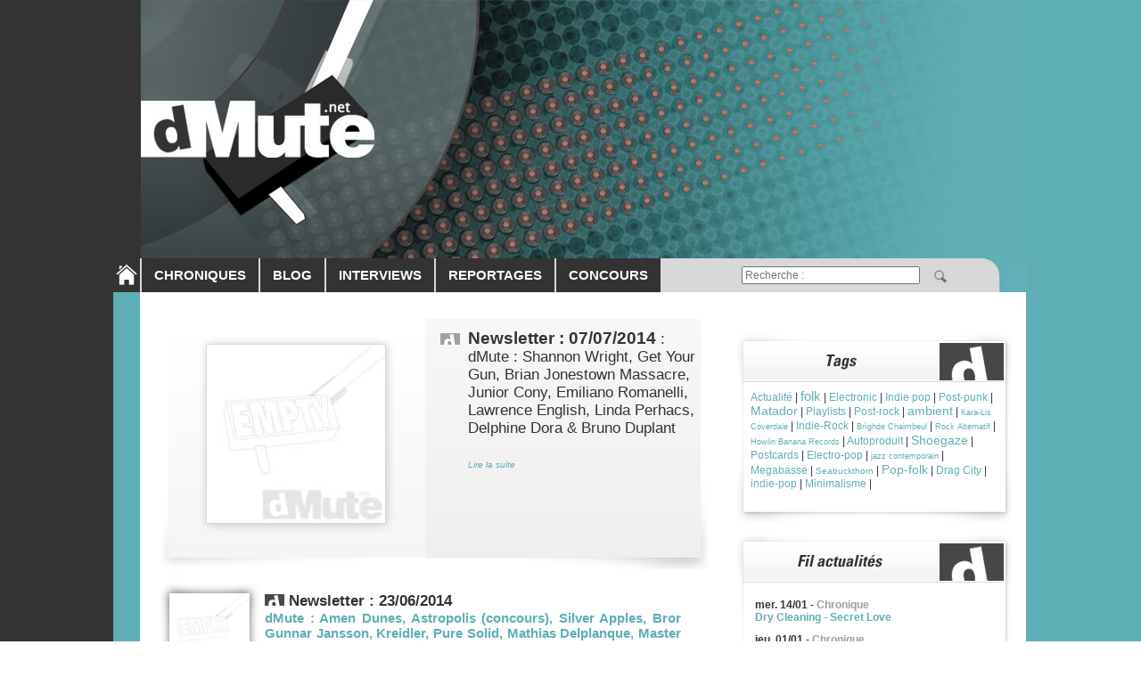

--- FILE ---
content_type: text/html; charset=iso-8859-1
request_url: https://dmute.net/newsletters.php?PHPSESSID=08fe1cb0ff2c972563ae0741ceeea11a
body_size: 6479
content:


<!DOCTYPE HTML PUBLIC "-//W3C//DTD HTML 4.01 Transitional//EN">
<html lang="fr-FR" prefix="og: https://ogp.me/ns# fb: https://ogp.me/ns/fb#">
<head>
	<title>Newsletters | dMute</title>
		<meta charset="iso-8859-1">
	<meta http-equiv="Content-Language" content="fr">
	<meta name="robots" content="all">
	<meta name="description" content="dMute.net - newsletters">
	<meta name="reply-to" content="contact@dmute.net">
	<meta name="category" content="Musique">
	<meta name="author" lang="fr" content="dMute">
	<meta name="copyright" content="dMute">
	<meta name="expires" content="never">

	<meta property="og:title" content="Newsletters" />
	<meta property="og:type" content="website" />
		<meta property="og:url" content="https://dmute.net/newsletters.php?PHPSESSID=08fe1cb0ff2c972563ae0741ceeea11a" />
	<meta property="og:image" content="https://dmute.net/images/entete.jpg" />
	<meta property="og:site_name" content="dMute.net" />
	<meta property="fb:admins" content="100002730218055" />
	<!--flag<meta name="revisit-after" content="5 days">-->

	<link href="https://dmute.net/include/styles.css" rel="stylesheet" type="text/css">
	<LINK REL="SHORTCUT ICON" HREF="https://dmute.net/favicon.ico">
	
	<!--GOOGLE-->
	<script src="https://www.google-analytics.com/urchin.js" type="text/javascript">
	</script>
	<script type="text/javascript">
	_uacct = "UA-951053-1";
	urchinTracker();
	</script>
	<!--FIN GOOGLE-->	

	<script src="https://ajax.googleapis.com/ajax/libs/jquery/1.5.0/jquery.min.js" type="text/javascript"><!--mce:0--></script>
	<script src="https://connect.facebook.net/fr_FR/all.js#appId=242880579075187&amp;xfbml=1">
    	<link rel="image_src" href="ROOTPATH/images/logo_carre.png" type="image/x-icon" />
	</script>
	<!-- Start: GPT Async -->
	<script type='text/javascript'>
		var gptadslots=[];
		var googletag = googletag || {};
		googletag.cmd = googletag.cmd || [];
		(function(){ var gads = document.createElement('script');
			gads.async = true; gads.type = 'text/javascript';
			var useSSL = 'https:' == document.location.protocol;
			gads.src = (useSSL ? 'https:' : 'http:') + '//www.googletagservices.com/tag/js/gpt.js';
			var node = document.getElementsByTagName('script')[0];
			node.parentNode.insertBefore(gads, node);
		})();
	</script>

	<script type="text/javascript">
		googletag.cmd.push(function() {

			//Adslot 1 declaration
			gptadslots[1]= googletag.defineSlot('/16916245/dmute.net', [[970,250],[728,90],[1026,250]],'div-gpt-ad-886059157466578218-1').addService(googletag.pubads());

			//Adslot 2 declaration
			gptadslots[2]= googletag.defineSlot('/16916245/dmute.net', [[300,250]],'div-gpt-ad-886059157466578218-2').setTargeting('pos',['t']).addService(googletag.pubads());

			//Adslot 3 declaration
			gptadslots[3]= googletag.defineSlot('/16916245/dmute.net', [[300,250],[300,600]],'div-gpt-ad-886059157466578218-3').setTargeting('pos',['m']).addService(googletag.pubads());

			//Adslot 4 declaration
			gptadslots[4]= googletag.defineSlot('/16916245/dmute.net', [[11,11]],'div-gpt-ad-886059157466578218-4').addService(googletag.pubads());

			//Adslot 5 declaration
			gptadslots[5]= googletag.defineSlot('/16916245/dmute.net', [[12,12]],'div-gpt-ad-886059157466578218-5').addService(googletag.pubads());

			googletag.pubads().enableSingleRequest();
			googletag.pubads().setTargeting('ac',['no']).setTargeting('topic',['mus']);
			googletag.pubads().collapseEmptyDivs('true');
			googletag.pubads().enableAsyncRendering();
			googletag.enableServices();
		});
	</script>
	<!-- End: GPT -->
</head>

<BODY leftmargin="0" topmargin="0">
<SCRIPT LANGUAGE="JavaScript">
	function testmail(mailteste) {
		var reg = new RegExp('^[a-z0-9]+([_|\.|-]{1}[a-z0-9]+)*@[a-z0-9]+([_|\.|-]{1}[a-z0-9]+)*[\.]{1}[a-z]{2,6}$', 'i');
		return(reg.test(mailteste));
	}
	function validFormCommentaire() {
		if (document.getElementById('com_nom').value=="") {alert('Nom manquant'); return false;}
		else if (document.getElementById('com_mail').value=="") {alert('Mail manquant'); return false;}
		else if (!testmail(document.getElementById('com_mail').value)) {alert('Mail incorrect'); return false;}
		else if (document.getElementById('commentaire').value=="") {alert('Commentaire manquant'); return false;} 
		else return true;
	}
	function inscriptionNL() {
		if (document.getElementById('newsletter_mail').value=="") {alert('Merci de renseigner votre adresse email'); return false;}
		else if (!testmail(document.getElementById('newsletter_mail').value)) {alert('Adresse email incorrect'); return false;}
		else return true;
	}
</SCRIPT>
<div align="center">
	<table cellpadding="0" cellspacing="0" style="width: 1026px;">
	  <tr valign="top">
	    <td style="width: 30px; background-color: #333333; vertical-align: bottom; padding-bottom: 5px"><a href="/index.php"><img name="img_home" src="https://dmute.net/images/btn_home.png" border=0 onmouseover="document.img_home.src='https://dmute.net/images/btn_home_on.png'" onmouseout="document.img_home.src='https://dmute.net/images/btn_home.png'"></a></td>
		<td>
			<form action="/recherche.php" name="recherche" method="POST">
			<img src="https://dmute.net/images/entete.jpg" name="img_entete" usemap="#entete" border="0">
			<map name="#entete">
				<area shape="rect" coords="0,100,300,200" href="/index.php" alt="Accueil | dMute" title="Accueil | dMute" />
			</map>
			<table style='width: 996px; height: 38px; font-weight: bold; background-color: white; background-image: url(https://dmute.net/images/menu_off.jpg)' cellpadding='0' cellspacing='0'>
				<tr>
					<td style="padding: 0 1px 0 1px;"></td>
					<td class='menu' onmouseover="this.style.backgroundColor='#5eafb5'" onmouseout="this.style.backgroundColor='#333333'" onclick="document.location.href='/chroniques.php'">CHRONIQUES</td>
					<td style="padding: 0 1px 0 1px"></td>
					<td class='menu' onmouseover="this.style.backgroundColor='#5eafb5'" onmouseout="this.style.backgroundColor='#333333'" onclick="document.location.href='/blogs.php'">BLOG</td>
					<td style="padding: 0 1px 0 1px"></td>
					<td class='menu' onmouseover="this.style.backgroundColor='#5eafb5'" onmouseout="this.style.backgroundColor='#333333'" onclick="document.location.href='/interviews.php'">INTERVIEWS</td>
					<td style="padding: 0 1px 0 1px"></td>
					<td class='menu' onmouseover="this.style.backgroundColor='#5eafb5'" onmouseout="this.style.backgroundColor='#333333'" onclick="document.location.href='/reportages.php'">REPORTAGES</td>
					<td style="padding: 0 1px 0 1px"></td>
					<td class='menu' onmouseover="this.style.backgroundColor='#5eafb5'" onmouseout="this.style.backgroundColor='#333333'" onclick="document.location.href='/concours.php'">CONCOURS</td>
					<td style="padding: 0 1px 0 1px"></td>
					<!--
					<td class='menu' onmouseover="this.style.backgroundColor='#5eafb5'" onmouseout="this.style.backgroundColor='#333333'" onclick="window.open('http://forum.dmute.net');">FORUM</td>
					<td style="padding: 0 1px 0 1px"></td>
					-->
					<td style=" width: 100%">
					<center>
						<table>
							<tr>
								<td>
									<input style="width: 200px" type="text" name="txtrecherche" placeholder="Recherche :">
								</td>
								<td>
									<img style="cursor:pointer; padding-left: 10px; padding-top: 2px" src="https://dmute.net/images/loupe_recherche.gif"  onclick="document.recherche.submit(); return false;">
								</td>
							</tr>
						</table>
					</center>
				</tr>
			</table>
			</form>
		</td>
	  </tr>
	  <tr valign="top">
	    <td style="background-color: #5eafb5;"><br></td>
		<td>
			<table cellspacing="0" cellpadding="0" border=0 style="background-color: #FFFFFF;">
			  <tr valign="top">
			    <td style="padding-top: 30px; width: 660px">		<center>
		<div style="text-align: left; background-image:url(https://dmute.net/images/chro_fond.gif); background-repeat: no-repeat; width: 614px; height: 281px">
			<table cellspacing=0 cellpadding=0 style="width: 614px; height: 270px">
				<tr valign="top">
					<td style="width: 300px; padding-top: 29px">
						<a href="/newsletter/76/07-07-2014/dMute-:-Shannon-Wright,-Get-Your-Gun,-Brian-Jonestown-Massacre,-Junior-Cony,-Emiliano-Romanelli,-Lawrence-English,-Linda-Perhacs,--Delphine-Dora-&-Bruno-Duplant.html"><img src='/images/default.jpg' style='padding-left: 52px; height: 200px; width: 200px'></a>
					</td>
					<td style="padding-left: 45px; padding-top: 11px; padding-right: 10px;">
						<div style="height: 245px; overflow: hidden">
						<span class="chro_titre1">Newsletter : 07/07/2014</span><span class="chro_titre2"> : dMute : Shannon Wright, Get Your Gun, Brian Jonestown Massacre, Junior Cony, Emiliano Romanelli, Lawrence English, Linda Perhacs,  Delphine Dora & Bruno Duplant</span><br>
						<br>
						<span style="font-size: 10px" title="">
							<br><a href="/newsletter/76/07-07-2014/dMute-:-Shannon-Wright,-Get-Your-Gun,-Brian-Jonestown-Massacre,-Junior-Cony,-Emiliano-Romanelli,-Lawrence-English,-Linda-Perhacs,--Delphine-Dora-&-Bruno-Duplant.html"><i>Lire la suite</i></a>
						</span>
						</div>
					</td>
				</tr>
			</table>
		</div>
		<br>
		</center>
			<table border=0 width="100%" style="padding-left: 20px; padding-right: 50px">
			<tr valign="top">
				<td style="background-image:url(https://dmute.net/images/home_fond_chro.gif); background-repeat: no-repeat; width: 113px;">
					<a href='/newsletter/75/23-06-2014/dMute-:-Amen-Dunes,-Astropolis-(concours),-Silver-Apples,-Bror-Gunnar-Jansson,-Kreidler,-Pure-Solid,-Mathias-Delplanque,-Master-P.html'><img src='/images/default.jpg' width='90' height='90' style='padding: 10px' border='0'></a>				</td>
				<td style="padding-top: 10px; text-align: justify">
					<img src="https://dmute.net/images/d.gif"><span class="titre" style="padding-left: 5px">Newsletter : 23/06/2014</span><br>
					<a href="/newsletter/75/23-06-2014/dMute-:-Amen-Dunes,-Astropolis-(concours),-Silver-Apples,-Bror-Gunnar-Jansson,-Kreidler,-Pure-Solid,-Mathias-Delplanque,-Master-P.html" class="titre_lien">dMute : Amen Dunes, Astropolis (concours), Silver Apples, Bror Gunnar Jansson, Kreidler, Pure Solid, Mathias Delplanque, Master P</a><br>
					<span></span><br>
					<span> <a href="/newsletter/75/23-06-2014/dMute-:-Amen-Dunes,-Astropolis-(concours),-Silver-Apples,-Bror-Gunnar-Jansson,-Kreidler,-Pure-Solid,-Mathias-Delplanque,-Master-P.html"><i>Lire la suite</i></a></span>
				</td>
			</tr>
		</table>
		<hr style="width: 90%">
			<table border=0 width="100%" style="padding-left: 20px; padding-right: 50px">
			<tr valign="top">
				<td style="background-image:url(https://dmute.net/images/home_fond_chro.gif); background-repeat: no-repeat; width: 113px;">
					<a href='/newsletter/72/10-06-2014/dMute-:-Danielson,-Wrekless-Eric,-Ought,-Master-P,-Apparavchehirliat-(mash-up).html'><img src='/images/default.jpg' width='90' height='90' style='padding: 10px' border='0'></a>				</td>
				<td style="padding-top: 10px; text-align: justify">
					<img src="https://dmute.net/images/d.gif"><span class="titre" style="padding-left: 5px">Newsletter : 10/06/2014</span><br>
					<a href="/newsletter/72/10-06-2014/dMute-:-Danielson,-Wrekless-Eric,-Ought,-Master-P,-Apparavchehirliat-(mash-up).html" class="titre_lien">dMute : Danielson, Wrekless Eric, Ought, Master P, Apparavchehirliat (mash-up)</a><br>
					<span></span><br>
					<span> <a href="/newsletter/72/10-06-2014/dMute-:-Danielson,-Wrekless-Eric,-Ought,-Master-P,-Apparavchehirliat-(mash-up).html"><i>Lire la suite</i></a></span>
				</td>
			</tr>
		</table>
		<hr style="width: 90%">
			<table border=0 width="100%" style="padding-left: 20px; padding-right: 50px">
			<tr valign="top">
				<td style="background-image:url(https://dmute.net/images/home_fond_chro.gif); background-repeat: no-repeat; width: 113px;">
					<a href='/newsletter/71/02-06-2014/dMute-:-France-Jobin-(c-est-quoi-la-musique-?),-Red-Axes,-Ben-Frost,-Felt-(oldie-de-la-semaine),-Alaskam.html'><img src='/images/default.jpg' width='90' height='90' style='padding: 10px' border='0'></a>				</td>
				<td style="padding-top: 10px; text-align: justify">
					<img src="https://dmute.net/images/d.gif"><span class="titre" style="padding-left: 5px">Newsletter : 02/06/2014</span><br>
					<a href="/newsletter/71/02-06-2014/dMute-:-France-Jobin-(c-est-quoi-la-musique-?),-Red-Axes,-Ben-Frost,-Felt-(oldie-de-la-semaine),-Alaskam.html" class="titre_lien">dMute : France Jobin (c'est quoi la musique ?), Red Axes, Ben Frost, Felt (oldie de la semaine), Alaskam</a><br>
					<span></span><br>
					<span> <a href="/newsletter/71/02-06-2014/dMute-:-France-Jobin-(c-est-quoi-la-musique-?),-Red-Axes,-Ben-Frost,-Felt-(oldie-de-la-semaine),-Alaskam.html"><i>Lire la suite</i></a></span>
				</td>
			</tr>
		</table>
		<hr style="width: 90%">
			<table border=0 width="100%" style="padding-left: 20px; padding-right: 50px">
			<tr valign="top">
				<td style="background-image:url(https://dmute.net/images/home_fond_chro.gif); background-repeat: no-repeat; width: 113px;">
					<a href='/newsletter/70/26-05-2014/dMute-:-Zea,-Villette-Sonique-(concours),-Mayd-Hubb-vs-Full-Dub,-Tom-Waits-(L-Oldie-de-la-semaine).html'><img src='/images/default.jpg' width='90' height='90' style='padding: 10px' border='0'></a>				</td>
				<td style="padding-top: 10px; text-align: justify">
					<img src="https://dmute.net/images/d.gif"><span class="titre" style="padding-left: 5px">Newsletter : 26/05/2014</span><br>
					<a href="/newsletter/70/26-05-2014/dMute-:-Zea,-Villette-Sonique-(concours),-Mayd-Hubb-vs-Full-Dub,-Tom-Waits-(L-Oldie-de-la-semaine).html" class="titre_lien">dMute : Zea, Villette Sonique (concours), Mayd Hubb vs Full Dub, Tom Waits (L'Oldie de la semaine)</a><br>
					<span></span><br>
					<span> <a href="/newsletter/70/26-05-2014/dMute-:-Zea,-Villette-Sonique-(concours),-Mayd-Hubb-vs-Full-Dub,-Tom-Waits-(L-Oldie-de-la-semaine).html"><i>Lire la suite</i></a></span>
				</td>
			</tr>
		</table>
		<hr style="width: 90%">
			<table border=0 width="100%" style="padding-left: 20px; padding-right: 50px">
			<tr valign="top">
				<td style="background-image:url(https://dmute.net/images/home_fond_chro.gif); background-repeat: no-repeat; width: 113px;">
					<a href='/newsletter/67/19-05-2014/dMute-:-Swans,-Amen-Dunes-(Concours),-Arab-Strap-(Oldie-de-la-semaine),-Nick-Waterhouse,-Thomas-Ankersmit.html'><img src='/images/default.jpg' width='90' height='90' style='padding: 10px' border='0'></a>				</td>
				<td style="padding-top: 10px; text-align: justify">
					<img src="https://dmute.net/images/d.gif"><span class="titre" style="padding-left: 5px">Newsletter : 19/05/2014</span><br>
					<a href="/newsletter/67/19-05-2014/dMute-:-Swans,-Amen-Dunes-(Concours),-Arab-Strap-(Oldie-de-la-semaine),-Nick-Waterhouse,-Thomas-Ankersmit.html" class="titre_lien">dMute : Swans, Amen Dunes (Concours), Arab Strap (Oldie de la semaine), Nick Waterhouse, Thomas Ankersmit</a><br>
					<span></span><br>
					<span> <a href="/newsletter/67/19-05-2014/dMute-:-Swans,-Amen-Dunes-(Concours),-Arab-Strap-(Oldie-de-la-semaine),-Nick-Waterhouse,-Thomas-Ankersmit.html"><i>Lire la suite</i></a></span>
				</td>
			</tr>
		</table>
		<hr style="width: 90%">
			<table border=0 width="100%" style="padding-left: 20px; padding-right: 50px">
			<tr valign="top">
				<td style="background-image:url(https://dmute.net/images/home_fond_chro.gif); background-repeat: no-repeat; width: 113px;">
					<a href='/newsletter/66/12-05-2014/dMute-:-Nadine-Shah-(C-est-quoi-la-musique-#6),-Concours-Horse-Temple,-Dillon,-The-Stranglers-(oldie-de-la-semaine),-Al--Tarba,-Chad-Vangaalen,-.html'><img src='/images/default.jpg' width='90' height='90' style='padding: 10px' border='0'></a>				</td>
				<td style="padding-top: 10px; text-align: justify">
					<img src="https://dmute.net/images/d.gif"><span class="titre" style="padding-left: 5px">Newsletter : 12/05/2014</span><br>
					<a href="/newsletter/66/12-05-2014/dMute-:-Nadine-Shah-(C-est-quoi-la-musique-#6),-Concours-Horse-Temple,-Dillon,-The-Stranglers-(oldie-de-la-semaine),-Al--Tarba,-Chad-Vangaalen,-.html" class="titre_lien">dMute : Nadine Shah (C'est quoi la musique #6), Concours Horse Temple, Dillon, The Stranglers (oldie de la semaine), Al' Tarba, Chad Vangaalen, </a><br>
					<span></span><br>
					<span> <a href="/newsletter/66/12-05-2014/dMute-:-Nadine-Shah-(C-est-quoi-la-musique-#6),-Concours-Horse-Temple,-Dillon,-The-Stranglers-(oldie-de-la-semaine),-Al--Tarba,-Chad-Vangaalen,-.html"><i>Lire la suite</i></a></span>
				</td>
			</tr>
		</table>
		<hr style="width: 90%">
			<table border=0 width="100%" style="padding-left: 20px; padding-right: 50px">
			<tr valign="top">
				<td style="background-image:url(https://dmute.net/images/home_fond_chro.gif); background-repeat: no-repeat; width: 113px;">
					<a href='/newsletter/65/05-05-2014/dMute-:-HTRK,-concours-Kangding-Ray-@Glazart,-concours-Distorted-8-@Batofar,-XCave-(mash-up)-Keel-Her,-Nick-Cave,-The-War-on-Drugs,-Wovenhand.html'><img src='/images/default.jpg' width='90' height='90' style='padding: 10px' border='0'></a>				</td>
				<td style="padding-top: 10px; text-align: justify">
					<img src="https://dmute.net/images/d.gif"><span class="titre" style="padding-left: 5px">Newsletter : 05/05/2014</span><br>
					<a href="/newsletter/65/05-05-2014/dMute-:-HTRK,-concours-Kangding-Ray-@Glazart,-concours-Distorted-8-@Batofar,-XCave-(mash-up)-Keel-Her,-Nick-Cave,-The-War-on-Drugs,-Wovenhand.html" class="titre_lien">dMute : HTRK, concours Kangding Ray @Glazart, concours Distorted 8 @Batofar, XCave (mash-up) Keel Her, Nick Cave, The War on Drugs, Wovenhand</a><br>
					<span></span><br>
					<span> <a href="/newsletter/65/05-05-2014/dMute-:-HTRK,-concours-Kangding-Ray-@Glazart,-concours-Distorted-8-@Batofar,-XCave-(mash-up)-Keel-Her,-Nick-Cave,-The-War-on-Drugs,-Wovenhand.html"><i>Lire la suite</i></a></span>
				</td>
			</tr>
		</table>
		<hr style="width: 90%">
			<table border=0 width="100%" style="padding-left: 20px; padding-right: 50px">
			<tr valign="top">
				<td style="background-image:url(https://dmute.net/images/home_fond_chro.gif); background-repeat: no-repeat; width: 113px;">
					<a href='/newsletter/63/29-04-2014/dMute-:-Woo-c-est-quoi-la-musique-?-#5,-Concours-Distorted-@-Batofar-(Cooly-G,-Mumdance),-Ingram-Marshall,-EVOL,-Damien-Jurado,-Robert-Johnson.html'><img src='/images/default.jpg' width='90' height='90' style='padding: 10px' border='0'></a>				</td>
				<td style="padding-top: 10px; text-align: justify">
					<img src="https://dmute.net/images/d.gif"><span class="titre" style="padding-left: 5px">Newsletter : 29/04/2014</span><br>
					<a href="/newsletter/63/29-04-2014/dMute-:-Woo-c-est-quoi-la-musique-?-#5,-Concours-Distorted-@-Batofar-(Cooly-G,-Mumdance),-Ingram-Marshall,-EVOL,-Damien-Jurado,-Robert-Johnson.html" class="titre_lien">dMute : Woo c'est quoi la musique ? #5, Concours Distorted @ Batofar (Cooly G, Mumdance), Ingram Marshall, EVOL, Damien Jurado, Robert Johnson</a><br>
					<span></span><br>
					<span> <a href="/newsletter/63/29-04-2014/dMute-:-Woo-c-est-quoi-la-musique-?-#5,-Concours-Distorted-@-Batofar-(Cooly-G,-Mumdance),-Ingram-Marshall,-EVOL,-Damien-Jurado,-Robert-Johnson.html"><i>Lire la suite</i></a></span>
				</td>
			</tr>
		</table>
		<hr style="width: 90%">
			<table border=0 width="100%" style="padding-left: 20px; padding-right: 50px">
			<tr valign="top">
				<td style="background-image:url(https://dmute.net/images/home_fond_chro.gif); background-repeat: no-repeat; width: 113px;">
					<a href='/newsletter/60/22-04-2014/dMute-:-Timber-Timbre,-concours-Jackie-O-Motherfucker,-Robert-Johnson,-Rezult,-Radian,-Mac-Demarco,-Hauschka.html'><img src='/images/default.jpg' width='90' height='90' style='padding: 10px' border='0'></a>				</td>
				<td style="padding-top: 10px; text-align: justify">
					<img src="https://dmute.net/images/d.gif"><span class="titre" style="padding-left: 5px">Newsletter : 22/04/2014</span><br>
					<a href="/newsletter/60/22-04-2014/dMute-:-Timber-Timbre,-concours-Jackie-O-Motherfucker,-Robert-Johnson,-Rezult,-Radian,-Mac-Demarco,-Hauschka.html" class="titre_lien">dMute : Timber Timbre, concours Jackie O Motherfucker, Robert Johnson, Rezult, Radian, Mac Demarco, Hauschka</a><br>
					<span></span><br>
					<span> <a href="/newsletter/60/22-04-2014/dMute-:-Timber-Timbre,-concours-Jackie-O-Motherfucker,-Robert-Johnson,-Rezult,-Radian,-Mac-Demarco,-Hauschka.html"><i>Lire la suite</i></a></span>
				</td>
			</tr>
		</table>
		<hr style="width: 90%">
	<div style="text-align: center">
<span class='gris' style='font-weight: bold'>+ récent</span> | <a href='/1/concours.php' style='font-weight: bold'>+ ancien</a></div>				</td>
				<td width="10"></td>
			    <td style="padding-top: 30px; padding-right: 16px; text-align: center">
				<!-- Beginning Async AdSlot 2 for Ad unit dmute.net  ### size: [[300,250]] -->
<!-- Adslot's refresh function: googletag.pubads().refresh([gptadslots[2]]) -->
<div id='div-gpt-ad-886059157466578218-2'>
	<script type='text/javascript'>
		googletag.cmd.push(function() { googletag.display('div-gpt-ad-886059157466578218-2'); });
	</script>
</div>
<!-- End AdSlot 2 -->
<br>
<table cellspacing=0 cellpadding=0 style="background-image:url(https://dmute.net/images/tags.gif); background-repeat: no-repeat; height: 215; width: 308">
	<tr style="vertical-align: top">
		<td style="text-align: left; padding-top: 65px; padding-left: 15px; padding-right: 15px" colspan="2" class="tags">
			<div style="line-height: 15px; height: 135px; overflow: hidden">
			<a href="/recherche/6/Actualité.php" style='font-size : 12px;'>Actualité</a> | <a href="/recherche/7/folk.php" style='font-size : 15px;'>folk</a> | <a href="/recherche/7/Electronic.php" style='font-size : 12px;'>Electronic</a> | <a href="/recherche/7/Indie pop.php" style='font-size : 12px;'>Indie pop</a> | <a href="/recherche/7/Post-punk.php" style='font-size : 12px;'>Post-punk</a> | <a href="/recherche/4/Matador.php" style='font-size : 14px;'>Matador</a> | <a href="/recherche/6/Playlists.php" style='font-size : 12px;'>Playlists</a> | <a href="/recherche/7/Post-rock.php" style='font-size : 12px;'>Post-rock</a> | <a href="/recherche/7/ambient.php" style='font-size : 14px;'>ambient</a> | <a href="/recherche/1/Kara-Lis Coverdale.php" style='font-size : 9px;'>Kara-Lis Coverdale</a> | <a href="/recherche/7/Indie-Rock.php" style='font-size : 12px;'>Indie-Rock</a> | <a href="/recherche/1/Brìghde Chaimbeul.php" style='font-size : 9px;'>Brìghde Chaimbeul</a> | <a href="/recherche/7/Rock Alternatif.php" style='font-size : 9px;'>Rock Alternatif</a> | <a href="/recherche/4/Howlin Banana Records.php" style='font-size : 9px;'>Howlin Banana Records</a> | <a href="/recherche/4/Autoproduit.php" style='font-size : 12px;'>Autoproduit</a> | <a href="/recherche/7/Shoegaze.php" style='font-size : 14px;'>Shoegaze</a> | <a href="/recherche/1/Postcards.php" style='font-size : 12px;'>Postcards</a> | <a href="/recherche/7/Electro-pop.php" style='font-size : 12px;'>Electro-pop</a> | <a href="/recherche/7/jazz contemporain.php" style='font-size : 9px;'>jazz contemporain</a> | <a href="/recherche/1/Megabasse.php" style='font-size : 12px;'>Megabasse</a> | <a href="/recherche/1/Seabuckthorn.php" style='font-size : 10px;'>Seabuckthorn</a> | <a href="/recherche/7/Pop-folk.php" style='font-size : 14px;'>Pop-folk</a> | <a href="/recherche/4/Drag City.php" style='font-size : 12px;'>Drag City</a> | <a href="/recherche/7/indie-pop.php" style='font-size : 12px;'>indie-pop</a> | <a href="/recherche/7/Minimalisme.php" style='font-size : 12px;'>Minimalisme</a> | 			</div>
		</td>
	</tr>
</table>
<br>
	<div style="background-image:url(https://dmute.net/images/filactu.gif); background-repeat: no-repeat; height: 394; width: 308; font-weight: bold; text-align: left; padding-top: 60px">
	<div style="overflow: hidden; height: 370px">
			<div style="padding-left: 20px; padding-right: 10px; padding-top: 11px">
			<b>mer. 14/01</b> - <span style="color: #9c9e9f">Chronique</span><br>
			<a href="/disque/26365/Dry-Cleaning/Secret-Love.html">Dry Cleaning - Secret Love</a>
		</div>
			<div style="padding-left: 20px; padding-right: 10px; padding-top: 11px">
			<b>jeu. 01/01</b> - <span style="color: #9c9e9f">Chronique</span><br>
			<a href="/disque/26364/Horse-Jumper-of-Love/Disaster-Trick-(Deluxe-Edition).html">Horse Jumper of Love - Disaster Trick (Deluxe Edition)</a>
		</div>
			<div style="padding-left: 20px; padding-right: 10px; padding-top: 11px">
			<b>ven. 26/12</b> - <span style="color: #9c9e9f">Concours</span><br>
			<a href="/concours/26363/Brighde-Chaimbeul---Megabasse-le-29-janvier-(festival-Autres-Mesures)/2-places.html">Brighde Chaimbeul / Megabasse le 29 janvier (festival Autres Mesures)</a>
		</div>
			<div style="padding-left: 20px; padding-right: 10px; padding-top: 11px">
			<b>jeu. 25/12</b> - <span style="color: #9c9e9f">Blog</span><br>
			<a href="/blog/26362/Actualité/Ethan-Syann---Farewell-To-The-Night.html">Ethan Syann - Farewell To The Night</a>
		</div>
			<div style="padding-left: 20px; padding-right: 10px; padding-top: 11px">
			<b>sam. 06/12</b> - <span style="color: #9c9e9f">Blog</span><br>
			<a href="/blog/26361/Playlists/Perspectives-Musicales-#10.html">Perspectives Musicales #10</a>
		</div>
			<div style="padding-left: 20px; padding-right: 10px; padding-top: 11px">
			<b>sam. 29/11</b> - <span style="color: #9c9e9f">Chronique</span><br>
			<a href="/disque/26360/LOONS/Life-Is.html">LOONS - Life Is</a>
		</div>
			<div style="padding-left: 20px; padding-right: 10px; padding-top: 11px">
			<b>ven. 14/11</b> - <span style="color: #9c9e9f">Blog</span><br>
			<a href="/blog/26359/Actualité/Hélène-Barbier---Panorama.html">Hélène Barbier - Panorama</a>
		</div>
			<div style="padding-left: 20px; padding-right: 10px; padding-top: 11px">
			<b>dim. 09/11</b> - <span style="color: #9c9e9f">Chronique</span><br>
			<a href="/disque/26358/The-Cosmic-Tones-Research-Trio/The-Cosmic-Tones-Research-Trio.html">The Cosmic Tones Research Trio - The Cosmic Tones Research Trio</a>
		</div>
			<div style="padding-left: 20px; padding-right: 10px; padding-top: 11px">
			<b>sam. 08/11</b> - <span style="color: #9c9e9f">Chronique</span><br>
			<a href="/disque/26357/The-Necks/Disquiet.html">The Necks - Disquiet</a>
		</div>
		</div>
	</div>
<table cellspacing=0 cellpadding=0 style="background-image:url(https://dmute.net/images/rejoigneznous.gif); background-repeat: no-repeat; height: 386; width: 308">
	<tr style="vertical-align: top">
		<td style="text-align: center; padding-top: 60px" colspan="2">
			<div style="padding-left: 17px">
				<form name="inscription_newsletter" id="inscription_newsletter" method="POST" action="index.php">
					<input type="hidden" name="inscription" value="1">
					<div style="float: left; background-color: #474747; color: #FFFFFF; padding:2px; -moz-border-radius:10px; -webkit-border-radius:10px; border-radius:10px;">&nbsp;newsletter :&nbsp;</div>
					<div style="float: left; padding: 0 5px 0 5px"><input type="text" name="newsletter_mail" id="newsletter_mail" style="width: 150px; height: 18px; font-size: 10px" placeholder="inscrivez votre adresse email"></div>
					<div style="float: left; background-color: #474747; color: #FFFFFF; padding:3px; -moz-border-radius:10px; -webkit-border-radius:10px; border-radius:10px; cursor:pointer" onclick="if (inscriptionNL()) document.inscription_newsletter.submit();">ok</div>
				</form>
			</div>
			<div id="fb-root"></div>
			<script>(function(d, s, id) {
			  var js, fjs = d.getElementsByTagName(s)[0];
			  if (d.getElementById(id)) return;
			  js = d.createElement(s); js.id = id;
			  js.src = "//connect.facebook.net/fr_FR/all.js#xfbml=1";
			  fjs.parentNode.insertBefore(js, fjs);
			}(document, 'script', 'facebook-jssdk'));</script>

			<div class="fb-like-box" data-href="https://www.facebook.com/pages/dMutenet/100336270007037" data-width="292" data-show-faces="true" data-stream="false" data-header="false" show-border="false" style="background-color: white; border: none; height: 180px"></div>
		</td>
	</tr>
	<tr>
		<td style="width: 50%; text-align: center">
			<a href="http://twitter.com/dmutenet" target="_blank"><img src="https://dmute.net/images/twitter.png" style="padding-left: 20px" border="0"></a>
		</td>
		<td style="width: 50%; text-align: center">
			<a href="http://www.youtube.com/channel/UCCosufet1FYXgzXVkONt8uw" target="_blank"><img src="https://dmute.net/images/youtube.png" style="padding-right: 20px" border="0"></a>
		</td>
	</tr>
</table>
<br>
<iframe src="https://www.flickr.com/photos/109373142@N04/20568076181/player/20568076181" height="285" width="285"  frameborder="0" allowfullscreen webkitallowfullscreen mozallowfullscreen oallowfullscreen msallowfullscreen></iframe>
<br>
<br>
<iframe width="285" height="200" src="//www.youtube.com/embed/IQKqUdM4VJI?list=PLxLLxPy4fOxJFD7LVdQ_YXC-_KEc79eT2" frameborder="0" allowfullscreen></iframe>
<br>
<br>
<!-- Beginning Async AdSlot 3 for Ad unit dmute.net  ### size: [[300,250],[300,600]] -->
<!-- Adslot's refresh function: googletag.pubads().refresh([gptadslots[3]]) -->
<div id='div-gpt-ad-886059157466578218-3'>
	<script type='text/javascript'>
		googletag.cmd.push(function() { googletag.display('div-gpt-ad-886059157466578218-3'); });
	</script>
</div>
<!-- End AdSlot 3 -->				</td>
			  </tr>
			</table>
			<table cellpadding=0 cellspacing=0 style="background-image:url(https://dmute.net/images/pied_fond.gif); background-repeat: no-repeat; width: 994px; height: 93px">
				<tr>
					<td style="text-align: center">
						<span class="gris"><a href="/contact.php" class="lienfooter">Equipe/Contact</a>&nbsp;&nbsp;|&nbsp;&nbsp;<a href="/partenaires.php" class="lienfooter" rel="nofollow">Partenaires</a>&nbsp;&nbsp;|&nbsp;&nbsp;<a href="/presentation.php" class="lienfooter">Présentation</a>&nbsp;&nbsp;|&nbsp;&nbsp;<a href="/credits.php" class="lienfooter">Crédits</a>&nbsp;&nbsp;|&nbsp;&nbsp;<a href="/newsletters.php" class="lienfooter">Newsletters</a></span>
					</td>
				</tr>
			</table>
		</td>
	  </tr>
	</table>
</div>
</BODY>
</HTML>

--- FILE ---
content_type: text/html; charset=utf-8
request_url: https://www.google.com/recaptcha/api2/aframe
body_size: 267
content:
<!DOCTYPE HTML><html><head><meta http-equiv="content-type" content="text/html; charset=UTF-8"></head><body><script nonce="59whEb02Wugp_P2MI_ZY1w">/** Anti-fraud and anti-abuse applications only. See google.com/recaptcha */ try{var clients={'sodar':'https://pagead2.googlesyndication.com/pagead/sodar?'};window.addEventListener("message",function(a){try{if(a.source===window.parent){var b=JSON.parse(a.data);var c=clients[b['id']];if(c){var d=document.createElement('img');d.src=c+b['params']+'&rc='+(localStorage.getItem("rc::a")?sessionStorage.getItem("rc::b"):"");window.document.body.appendChild(d);sessionStorage.setItem("rc::e",parseInt(sessionStorage.getItem("rc::e")||0)+1);localStorage.setItem("rc::h",'1769267288488');}}}catch(b){}});window.parent.postMessage("_grecaptcha_ready", "*");}catch(b){}</script></body></html>